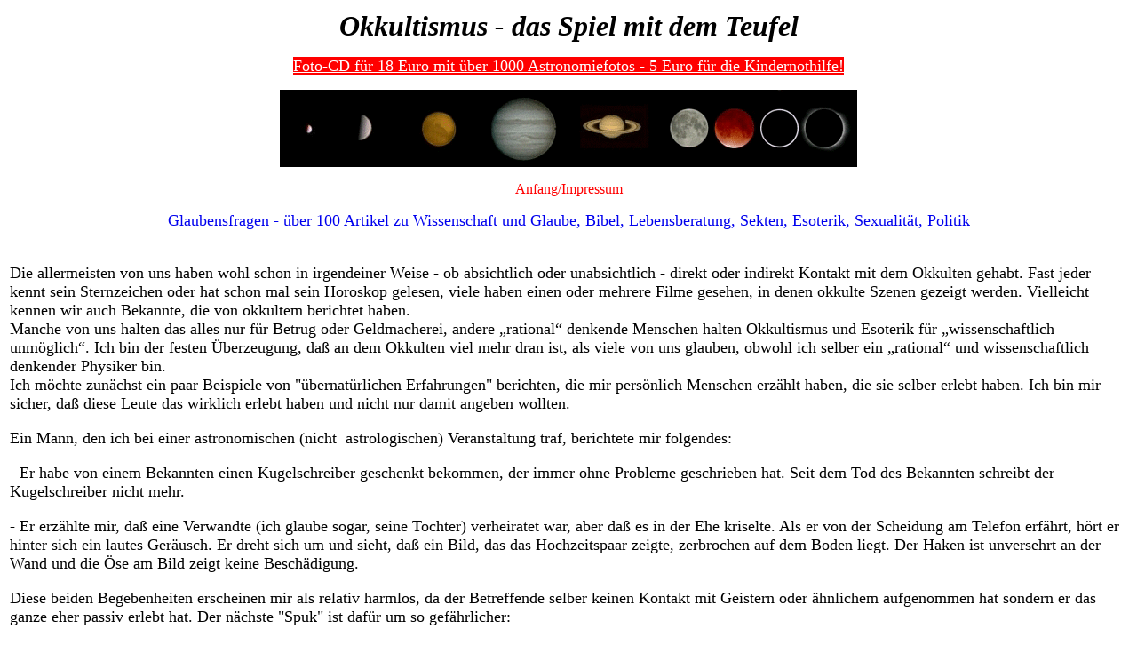

--- FILE ---
content_type: text/html
request_url: http://martin-wagner.org/Okkultismus-das_Spiel_mit_dem_Teufel.htm
body_size: 5776
content:
<head>
<title>Okkultismus - das Spiel mit dem Teufel</title>
<meta http-equiv="imagetoolbar" content="no" />
<meta name="MSSmartTagsPreventParsing" content="TRUE" />
</head>

<table border="0" width="100%" height="25">
  <tr>
    <td width="100%">
      <p align="center"><font size="6"><b><i>Okkultismus - das Spiel mit dem Teufel</i></b></font></p>
      <p align="center"><a href="Foto-CD.htm"><font size="4" color="#FFFFFF"><span style="background-color: #FF0000">Foto-CD f�r 18 Euro mit �ber
      1000 Astronomiefotos - 5 Euro f�r die Kindernothilfe!</span></font></a>
 </p>
      <p align="center"><a href="Foto-CD.htm"><img border="0" src="Astronomie-Banner-5x150x100-650.gif" width="650" height="87"></a>
 </p>
      <p align="center">
      <span style="background-color: #FFFFFF"><a href="index.htm" target="_parent"><font color="#FF0000">Anfang/Impressum</font></a></span></p>
      <p align="center"><a href="wissenschaft_und_christentum.htm"><font size="4">Glaubensfragen
      - �ber 100 Artikel zu Wissenschaft und Glaube, Bibel, Lebensberatung,
      Sekten, Esoterik, Sexualit�t, Politik</font></a> 
      <p align="center">&nbsp;</td>
  </tr>
  <tr>
    <td width="100%">
      <dl>
        <dt><font size="4">Die allermeisten von uns haben wohl schon in irgendeiner Weise - ob absichtlich oder
          unabsichtlich - direkt oder indirekt Kontakt mit dem Okkulten gehabt. Fast jeder
          kennt sein Sternzeichen oder hat schon mal sein Horoskop gelesen, viele haben
          einen oder mehrere Filme gesehen, in denen okkulte Szenen gezeigt werden.
          Vielleicht kennen wir auch Bekannte, die von okkultem berichtet haben.&nbsp;<br>
          Manche von uns halten das alles nur f�r Betrug oder Geldmacherei, andere
          �rational� denkende Menschen halten Okkultismus und Esoterik f�r �wissenschaftlich unm�glich�. Ich bin der festen �berzeugung, da� an dem
          Okkulten viel mehr dran ist, als viele von uns glauben, obwohl ich selber ein
          �rational� und wissenschaftlich denkender Physiker bin.<br>
          </font></dt>
        <dt><font size="4">Ich m�chte zun�chst ein paar Beispiele von
          &quot;�bernat�rlichen Erfahrungen&quot; berichten, die mir
          pers�nlich Menschen erz�hlt haben, die sie selber erlebt haben. Ich
          bin mir sicher, da� diese Leute das wirklich erlebt haben und nicht
          nur damit angeben wollten.</font></dt>
        <dt>&nbsp;</dt>
        <dt><font size="4">Ein Mann, den ich bei einer astronomischen
          (nicht&nbsp; astrologischen) Veranstaltung traf, berichtete mir
          folgendes:</font></dt>
        <dt>&nbsp;</dt>
        <dt><font size="4">- Er habe von einem Bekannten einen Kugelschreiber
          geschenkt bekommen, der immer ohne Probleme geschrieben hat. Seit dem
          Tod des Bekannten schreibt der Kugelschreiber nicht mehr.</font></dt>
        <dd>&nbsp;</dd>
        <dt><font size="4">- Er erz�hlte mir, da� eine Verwandte (ich glaube
          sogar, seine Tochter) verheiratet war, aber da� es in der Ehe
          kriselte. Als er von der Scheidung am Telefon erf�hrt, h�rt er
          hinter sich ein lautes Ger�usch. Er dreht sich um und sieht, da� ein
          Bild, das das Hochzeitspaar zeigte, zerbrochen auf dem Boden liegt.
          Der Haken ist unversehrt an der Wand und die �se am Bild zeigt keine
          Besch�digung.</font></dt>
        <dt>&nbsp;</dt>
        <dt><font size="4">Diese beiden Begebenheiten erscheinen mir als relativ
          harmlos, da der Betreffende selber keinen Kontakt mit Geistern oder
          �hnlichem aufgenommen hat sondern er das ganze eher passiv erlebt
          hat. Der n�chste &quot;Spuk&quot; ist daf�r um so gef�hrlicher:</font></dt>
        <dt>&nbsp;</dt>
        <dt><font size="4">-&nbsp; Ein Junge erz�hlte mir, da� er und seine
          Schwester bei einem Bekannten waren, der behauptet hatte, er k�nne
          Geister beschw�ren. Der Bekannte wurde nur ausgelacht. Darauf schrieb
          er Zahlen auf irgendwelche Zettel und sprach magische
          Beschw�rungsformeln. Der beschworene Geist warf darauf einige
          Personen heftig an die Wand des Zimmers.&nbsp;</font></dt>
        <dd>&nbsp;</dd>
        <dt><font size="4">Und auch der folgende Bericht hat es &quot;in
          sich&quot;:</font></dt>
        <dt>&nbsp;</dt>
        <dt><font size="4">- Eine Freundin von mir, mit der ich ab und zu
          telefoniere und die selber Christin ist, berichtete, da� eine ihrer
          Bekannten Gl�serr�cken praktiziert habe. Der beschworene Geist sei
          nach eigenen Angaben ein guter Geist gewesen. Meine Freundin erkl�rte
          ihrer Bekannten darauf, da� alle derartigen Geister d�monisch seien,
          was diese aber nicht glauben wollte. Daher betete meine Bekannte zu
          Jesus, da� er den Geist zwingen solle, seine wahre Herkunft
          preiszugeben. Darauf sah ihre Bekannte in ihrem Zimmer bedrohliche Augenpaare
          leuchten.</font></dt>
        <dd>&nbsp;</dd>
        <dt><font size="4">B</font><font size="4">esonders gef�hrlich ist es,
          sich seine Zukunft vorhersagen zu lassen. Nehmen wir an, ein
          18-j�hriger Jugendlicher geht aus Spa� zu einem Hellseher und fragt
          nach seinem Todesdatum. Er erf�hrt, da� er mit 53 Jahren sterben
          werde. Was hat er nun dadurch gewonnen?</font></dt>
        <dt>&nbsp;</dt>
        <dt><font size="4">Entweder er glaubt an die Prophezeiung, oder er
          glaubt es nicht. Wenn er nicht daran glaubt, h�tte er sich den Weg
          zum Hellseher und auch sein Geld sparen k�nnen. Doch in diesem Falle
          w�re er noch �u�erst glimpflich davongekommen.</font></dt>
        <dt>&nbsp;</dt>
        <dt><font size="4">In der Realit�t d�rfte er zumindest immer wieder
          daran denken, auch wenn er vielleicht versucht, nicht daran zu
          glauben. Er bekommt vielleicht �ngste, warum er so fr�h sterben
          mu�, und hofft, da� es doch nicht passiert. Diese �ngste k�nnen
          ihn hunderte oder tausende von Stunden in seinem Leben besch�ftigen.
          Sie werden sich wahrscheinlich verst�rken, wenn er 53 Jahre alt
          geworden ist. Dann kann es sein, da� er z.B. mit dem Auto unterwegs
          ist und an die Prophezeiung denken mu� und <i><b>gerade deswegen</b></i>
          einen t�dlichen Unfall macht!&nbsp; Das nennt man dann die &quot;sich
          selbst erf�llende Prophezeiung&quot;.</font></dt>
        <dt>&nbsp;</dt>
        <dt><font size="4">Aber auch der andere Weg ist m�glich: Der Mann denkt
          &quot;Na ja, ich sterbe erst mit 53, und so lange passiert mir ja
          nichts!&quot; Und gerade deshalb kann er einen Unfall verursachen und
          schon vorher sterben. Dann h�tte sich die Prophezeiung zwar nicht
          erf�llt, aber er w�rde noch leben, wenn er nicht zum Hellseher
          gegangen w�re.&nbsp;</font></dt>
        <dt>&nbsp;</dt>
        <dt><font size="4">Alternativ kann der Mann auch einen Unfall machen und
          &quot;nur&quot; schwer verletzt werden (z.B. Querschnittsl�hmung).
          Dann mu� er sich sein Leben lang sagen, da� dies ohne sein Spiel mit
          dem Teufel nicht passiert w�re!&nbsp;</font></dt>
        <dt>&nbsp;</dt>
        <dt>&nbsp;</dt>
        <dt><font size="4">In einer Predigt habe ich von folgender Begebenheit
          geh�rt: Zwei M�dchen haben sich von einem Wahrsager die Zukunft
          voraussagen lassen. Das eine erf�hrt, da� es lange leben werde und
          eine gl�ckliche Ehe habe. Dem anderen wird ein fr�her Tod
          prophezeit.&nbsp;</font></dt>
        <dt><font size="4">Auf dem Nachhauseweg springt es von einer hohen Mauer
          nach unten und st�rzt in den Tod. Es konnte den Gedanken an ein
          fr�hes Sterben nicht ertragen und zog es vor, seinem noch jungen
          Leben selbst ein Ende zu setzen - womit sich die Prophezeiung erf�llt
          hat.</font></dt>
        <dt>&nbsp;</dt>
        <dt>&nbsp;</dt>
        <dt><font size="4">Nat�rlich kann man mir jetzt vorwerfen, da� ich das
          alles nur von anderen wei� und nie selber derartiges erlebt habe. Ich
          habe mich, was Esoterik betrifft, bisher &quot;nur&quot; mit
          Nostradamus, Nahtodeserfahrungen, wenig Astrologie und etwas
          Wiedergeburt besch�ftigt. Zum Gl�ck habe ich Spiritismus, Magie,
          Hellseherei und dergleichen ausgelassen. Daher kann ich
          &quot;leider&quot; - oder besser gesagt: Gott sei Dank! (und das meine
          ich wirklich so) hier keine eigenen Erfahrungen wiedergeben.
          Allerdings mu� ich sagen, da� auch die Besch�ftigung mit
          angeblichen Prophezeiungen von Nostradamus bei mir �ngste ausgel�st
          hat. Kaum eines der vorhergesagten Ereignisse hat sich erf�llt. �ber
          meine Besch�ftigung mit <a href="nahtodeserfahrungen.htm">Nahtodeserfahrungen</a>
          habe ich einen eigenen Artikel auf dieser Homepage geschrieben.</font></dt>
        <dt><font size="4">&nbsp;</font></dt>
        <dt><font size="4">Ich m�chte noch einmal betonen: Nicht jeder, der
          etwas �bersinnliches erlebt, ist deswegen ein Okkultist und in
          &quot;Seelengefahr&quot;. Ich kenne z.B. eine Frau, die manchmal
          Wahrtr�ume hat, also Tr�ume, die dann auch eintreffen. Sie erz�hlte
          mir, ihre Mutter habe diese F�higkeit auch. Sie selber hat jedoch
          nichts dazu beigetragen, da� diese Tr�ume auftreten und l��t auch
          sonst ihre Finger von Esoterik und dergleichem.</font></dt>
        <dt><font size="4">&nbsp;</font></dt>
        <dt><font size="4">Viele Menschen haben aber durch eigenen Entschlu�
          oder vielleicht auch ohne es wirklich zu realisieren dem Okkultismus
          Macht in ihrem Leben gegeben. F�r sie gilt, da� dies ein Weg ist,
          der auf ewig von Gott trennt, wenn man ihn nicht rechtzeitig
          verl��t. Gott will aber in Gemeinschaft mit uns leben und versucht,
          uns von diesem Weg in die Verdammnis zu befreien. Dies tut er durch
          Jesus Christus, der auch unsere Verstrickungen in den Okkultismus, ja
          selbst Satanismus, vergeben kann, wenn wir darum bitten.</font></dt>
        <dt>&nbsp;</dt>
        <dt><font size="4"><span style="font-family: Times New Roman; mso-fareast-font-family: Times New Roman; mso-ansi-language: DE; mso-fareast-language: DE; mso-bidi-language: AR-SA">In
          Johannes 8,12 sagt uns Jesus:<i><span style="mso-spacerun: yes; font-family: Times New Roman; mso-fareast-font-family: Times New Roman; mso-ansi-language: DE; mso-fareast-language: DE; mso-bidi-language: AR-SA">&nbsp;
          </span>�Ich bin das Licht der Welt. Wer mir nachfolgt, der wird nicht
    wandeln in der Finsternis, sondern wird das Licht des Lebens haben.�</i></span></font></dt>
        <dt><font size="4">&nbsp;</font></dt>
        <dt><font size="4">Wenn Sie sich mit dem Okkulten besch�ftigt haben sollten und davon los kommen
          wollen, empfehle ich ihnen, das folgende oder ein �hnlich lautendes freies Gebet
          zu sprechen:<br>
          </font></dt>
        <dt><font size="4">�Herr Jesus Christus, ich bekenne vor Dir, da� ich
          dem Okkultismus Macht in meinem Leben gegeben habe. Ich sp�re, da� dies der falsche Weg ist, und sage mich
          vom
          Satan und allem Okkulten los. Bitte hilf mir, da� ich mich nicht wieder in
          derartiges verstricke. Bitte komm in mein Leben und lenke es von nun
          an nach Deinem Willen. Ich vertraue Dir, da� Du mich erl�sen willst und danke Dir,
          da� Du mir hier in diesem Leben und in Ewigkeit Vergebung schenken willst. Vergib
          mir bitte, wenn ich immer wieder Fehler in meinem Leben mache � ich wei�,
          da� ich auf Deine Vergebung angewiesen bin. Bitte bewahre mich vor schwerer Schuld und
          gib meinem Leben Sinn � f�r mich und f�r meine Mitmenschen. Bitte
          lasse mich nicht los, auch wenn ich schwach werde. Ich m�chte hier und in Ewigkeit mit Dir
          leben und nach meinem Tod in Dein Himmelreich kommen. Bitte sei mein Erl�ser,
          von nun an bis in Ewigkeit. Amen�<br>
          </font></dt>
        <dt><font size="4">&nbsp;</font></dt>
        <dt><font size="4">Vernichten Sie dann alle okkulten B�cher, Texte und Gegenst�nde, die in Ihrem
          Besitz sind. Verschenken Sie sie nicht an Freunde � Gift geh�rt in den
          Sonderm�ll, und Okkultismus ist Gift f�r die Seele.<br>
          </font></dt>
        <dt>&nbsp;</dt>
        <dt><font size="4">Auch ich habe schon mehrere esoterische B�cher von mir zerrissen und
          weggeschmissen. Dabei habe ich stets eine innere Erleichterung gef�hlt.<br>
          </font></dt>
      </dl>
      <p>&nbsp;</p>
      <dl>
        <dt><font size="4">Martin Wagner, 30.11.2002
          </font></dt>
        <dd>&nbsp;</dd>
        <dt><font size="4">ge�ndert am 9.3.2007<br>
          </font></dt>
      </dl>
    </td>
  </tr>
  <tr>
    <td width="100%"></td>
  </tr>
  <tr>
    <td width="100%"></td>
  </tr>
  <tr>
    <td width="100%"></td>
  </tr>
  <tr>
    <td width="100%">
      <p align="center"><a href="Foto-CD.htm"><font size="4" color="#FFFFFF"><span style="background-color: #FF0000">Foto-CD f�r 18 Euro mit �ber
      1000 Astronomiefotos - 5 Euro f�r die Kindernothilfe!</span></font></a>
 </p>
      <p align="center"><a href="Foto-CD.htm"><img border="0" src="Astronomie-Banner-5x150x100-650.gif" width="650" height="87"></a>
 </p>
      <p>&nbsp;</td>
  </tr>
  <tr>
      <td width="100%">
      <p align="center">
  <font size="4">
  <span style="background-color: #0000FF">
  <font color="#FFFFFF"><a href="flugzeuge.htm"><font color="#FFFFFF">Flugzeug-CD f�r
  18 Euro</font></a></font><u><a href="flugzeuge.htm"><font color="#FFFFFF"> 
  - 5 Euro f�r die Kindernothilfe</font></a></u></span></font></p>
      <p align="center">
  <a href="flugzeuge.htm">
  <img border="0" src="Flugzeug-Banner-650.jpg" width="650" height="86"></a></p>
      <p align="center">&nbsp;
      </td>
  </tr>
  <tr>
      <td width="100%">
        <p align="center"><font size="4"><a href="Flugzeug-DVD.htm"><span style="background-color: #0000FF"><font color="#FFFFFF">Flugzeug-CD
        2 f�r 18 Euro - 5 Euro f�r die Kindernothilfe</font></span></a></font></p>
        <p align="center"><a href="Flugzeug-DVD.htm"><img border="0" src="Flugzeug-CD-2-Banner-650.jpg" width="650" height="87"></a></p>
        <p align="center">&nbsp;
      </td>
  </tr>
  <tr>
    <td width="100%">
      <p align="center"><a href="wissenschaft_und_christentum.htm"><font size="4">Glaubensfragen
      - �ber 100 Artikel zu Wissenschaft und Glaube, Bibel, Lebensberatung,
      Sekten, Esoterik, Sexualit�t, Politik</font></a> </p>
      <p align="center"><font size="4"><a href="fotos.htm">Meine Astronomie- und
      Naturfotos f�r die Kindernothilfe</a></font></p>
      <p align="center"><font size="4"><a href="nostradamus.htm">Nostradamus - genialer Seher
      oder falscher Prophet?</a></font></p>
      <p align="center"><a href="index.htm" target="_parent"><font size="4" color="#0000FF">Anfang</font></a>
      <p align="center"><font size="4">
      <a href="http://www.ranking-hits.de/" title="Suchmaschinenoptimierung" target="_blank"><img src="http://www.ranking-hits.de/?ref=www.martin-wagner.org&amp;style=3" border="0" alt="Ranking-Hits" /></a></font></td>
  </tr>
</table>
